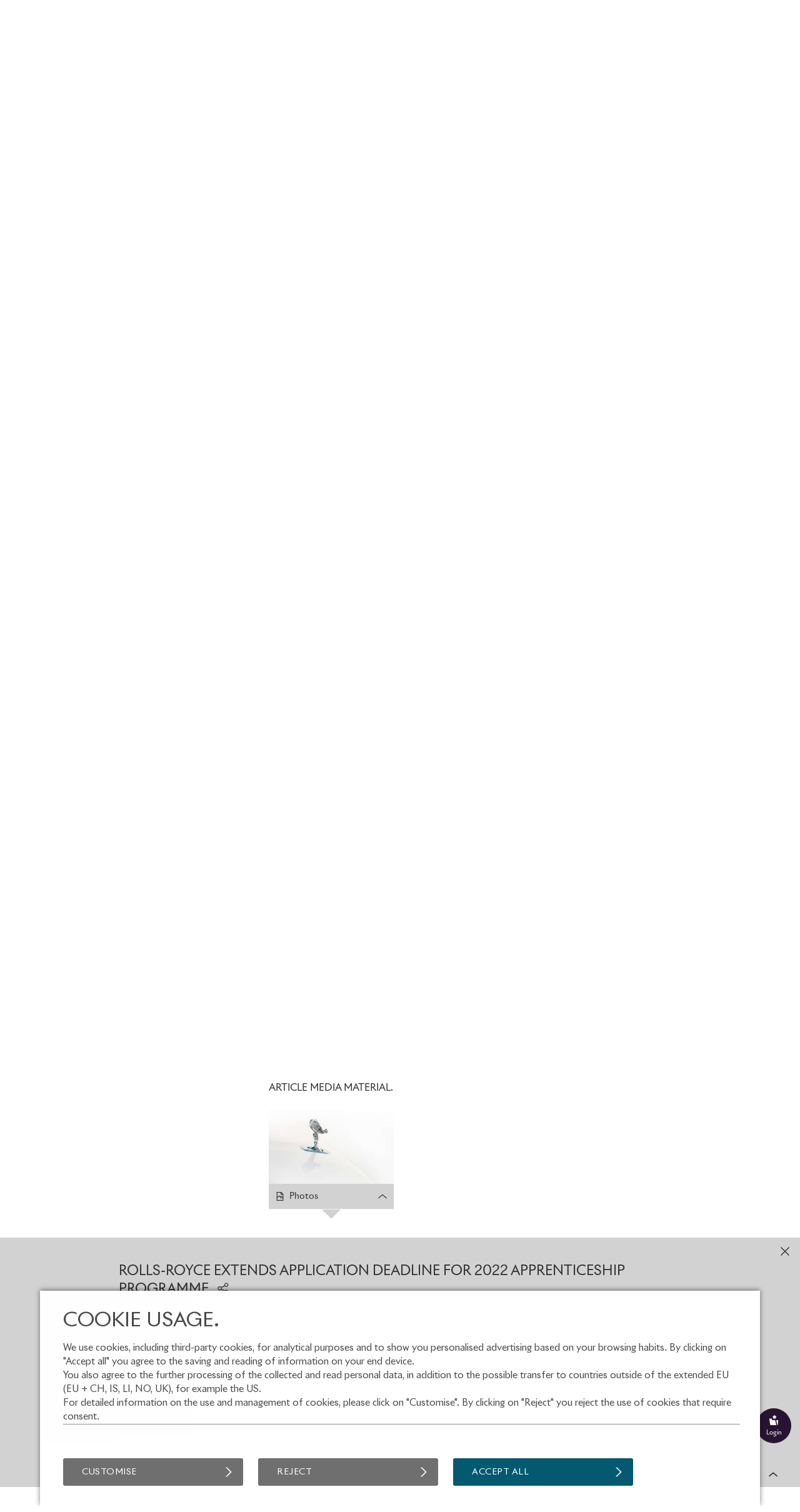

--- FILE ---
content_type: text/html;charset=UTF-8
request_url: https://www.press.rolls-roycemotorcars.com/rolls-royce-motor-cars-pressclub/article/detail/T0369813EN/rolls-royce-extends-application-deadline-for-2022-apprenticeship-programme?showMedia=photo
body_size: 54386
content:
<!DOCTYPE html>
<html lang="en" class="press" prefix="og: https://ogp.me/ns#">
  <!-- app-host: lpapp12131vm -->
  <!-- implementationVersion: 3.33.1 -->
  <!-- revision: [press-fe]/commitId:d432e13452b1e173b7c3c328968f72565892d258 -->
  
  <head>
    
    
    <title>ROLLS-ROYCE EXTENDS APPLICATION DEADLINE FOR 2022 APPRENTICESHIP PROGRAMME </title>
    
    <meta http-equiv="content-type" content="text/html; charset=UTF-8">
    <meta http-equiv="x-ua-compatible" content="IE=edge">
    <meta name="revisit-after" content="0 days">
    <meta http-equiv="expires" content="0">
    <meta http-equiv="cache-control" content="no-cache">
    <meta http-equiv="pragma" content="no-cache">

    
    <meta property="og:site_name" content="BMW Group PressClub" />
    
      <meta property="og:title" content="ROLLS-ROYCE EXTENDS APPLICATION DEADLINE FOR 2022 APPRENTICESHIP PROGRAMME " />
    
      <meta property="og:description" content="Rolls-Royce Motor Cars is extending the deadline for those seeking places on its Apprenticeship programme for 2022. Applications will now remain open until Sunday 13 March." />
    
      <meta property="og:url" content="https://www.press.rolls-roycemotorcars.com/rolls-royce-motor-cars-pressclub/article/detail/T0369813EN/rolls-royce-extends-application-deadline-for-2022-apprenticeship-programme?language=en" />
    
        <meta property="og:type" content="article" />
      
      <meta property="og:image" content="https://mediapool.bmwgroup.com/cache/P9/202102/P90413004/P90413004-rolls-royce-spirit-of-ecstasy-still-flying-high-2666px.jpg" />
    
    <meta name="twitter:site" content="@bmwgroup">
    <meta name="twitter:creator" content="@bmwgroup">    
    
        <meta name="twitter:card" content="summary_large_image">
      
      <meta name="twitter:title" content="Rolls-Royce Motor Cars is extending the deadline for those seeking places on its Apprenticeship programme for 2022. Applications will now remain open until Sunday 13 March." />
    
      <meta name="twitter:image" content="https://mediapool.bmwgroup.com/cache/P9/202102/P90413004/P90413004-rolls-royce-spirit-of-ecstasy-still-flying-high-2666px.jpg" />
    
    <meta name="copyright" content="Rolls-Royce">
    <meta name="publisher" content="Rolls-Royce">
    
    <meta name="robots" content="index,follow">
      <meta name="keywords" content="Rolls-Royce,People"/>
    
      <meta name="description" content="Rolls-Royce Motor Cars is extending the deadline for those seeking places on its Apprenticeship programme for 2022. Applications will now remain open until Sunday 13 March."/>
    
      <meta name="medium" content="news"/>
    
      <link rel="canonical" href="https://www.press.rolls-roycemotorcars.com/rolls-royce-motor-cars-pressclub/article/detail/T0369813EN/rolls-royce-extends-application-deadline-for-2022-apprenticeship-programme?language=en">
    
      <link rel="image_src" href="https://mediapool.bmwgroup.com/cache/P9/202102/P90413004/P90413004-rolls-royce-spirit-of-ecstasy-still-flying-high-2666px.jpg" />
    
    <link rel="shortcut icon" href="/press-frontend/resources/favicon.ico" type="image/x-icon" />
    <link rel="apple-touch-icon" href="/press-frontend/resources/img/app-icon.png" />

    <link rel="stylesheet" type="text/css" href="/press-frontend/resources/css/bmw-group-ci-2015-icons.css?v3.33.1" />
    <link rel="stylesheet" type="text/css" href="/press-frontend/resources/css/desktop/press-desktop-style-press-rr-min.css?v3.33.1" />
  

<!-- _default_js - standard/desktop -->


<script type="text/javascript" src="/press-frontend/resources/js/common/jwplayer-8.38.3/jwplayer.js"></script>

<!-- ePaaS -->

<script type="text/javascript" src="https://www.bmw.com/etc/clientlibs/wcmp/consentcontroller.fallback/epaas.js"></script>

<script type="text/javascript">

// basic initialization
function epaasInit() {
  try {
    epaas.api.initialize({tenant: 'press_rolls-roycemotorcars_com', locale: 'en_EN'});
    window.addEventListener('consentcontroller.api.initialized', epaasInitDone);
  }
  catch(error) {
    console.log('ERROR: unable to init ePaaS - not loaded? -- ' + error.message); 
  }
}

document.addEventListener("DOMContentLoaded", function() {
  epaasInit();
});

//iFrame activation registry (functions)
var epaasIframeActivation = [];
var epaasIframeActivationByProcessing = new Map();

function addToEpaasIframeActivation(activationFct, processingId) {
  epaasIframeActivation.push(activationFct);
  if (processingId) {
    if (!epaasIframeActivationByProcessing.has(processingId)) {
      epaasIframeActivationByProcessing.set(processingId, []);
    }
    var actList = epaasIframeActivationByProcessing.get(processingId);
    actList.push(activationFct);
  }  
}

function activateEpaasIframesByProcessing(processingId) {
  var actList = epaasIframeActivationByProcessing.get(processingId);
  actList.forEach(function (activationFunction, index) {
    activationFunction(true); // call it
  });
  // as soon as ePaaS allows it: set processing-category "on" (user clicked checkbox in placeholder)
  // epaas.api.setProcessingAllowed(processingId); ..or similar..
}

// things to do when ePaaS is ready
function epaasInitDone() {
  
  // iFrame handling
  try { 
    epaasIframeActivation.forEach(function (activationFunction, index) {
      activationFunction(); // call it
    });
    
    
      epaas.api.registerOnUserConsentChange('YouTubePlayer', function(userConsent) {
        var allowed = epaas.api.isUsageAllowed('YouTubePlayer');
        if (!allowed) {
          console.log(' removing persistence for YouTubePlayer..');
          epaas.api.deletePersistence('YouTubePlayer');
        }
      });
    
  }
  catch(error) {} // not fatal
  
}

</script>

<style>
 .epaas-play-button       {opacity:0.7;} 
 .epaas-play-button:hover {opacity:1.0;}
</style>


    <script type="text/javascript" src="/press-frontend/resources/js/desktop/press-desktop-js-press-min.js?v3.33.1"></script>
  
    <script>
    var IS_INTERNET = true;
    </script>
  

<script type="text/javascript">
jwplayer.key = 'EdhKbxmcQYdlbN6SGxwQJxb2sGm0iI9T9tHTQTeNQZLZAbhQ';
var JWPLAYER_BASE_URL = '/press-frontend/resources/js/common/jwplayer-8.38.3/';
var IS_IE = navigator.userAgent.indexOf('MSIE')!==-1 || navigator.appVersion.indexOf('Trident/') > 0;
var IS_SAFARI = navigator.userAgent.match(/safari/i) && !navigator.userAgent.match(/chrome/i);
var IS_MOBILE = false;
var IS_DESKTOP = true;
var BREAKPOINT_WIDTH = 1350;
var IS_IOS = /iPad|iPhone|iPod/.test(navigator.userAgent) && !window.MSStream;
var brandingInfo = 'Rolls-Royce';
var TYPE_ARTICLE = 'article';
var TYPE_PHOTO = 'photo';
var TYPE_TV_FOOTAGE = 'tv-footage';
var TYPE_VIDEO = 'video';
var TYPE_AUDIO = 'audio';
var MEDIA_TYPES = [TYPE_ARTICLE, TYPE_PHOTO, TYPE_TV_FOOTAGE, TYPE_VIDEO, TYPE_AUDIO];
var LOADING_HTML = '<div class="loading ispinner gray animating"><div class="ispinner-blade"></div><div class="ispinner-blade"></div><div class="ispinner-blade"></div><div class="ispinner-blade"></div><div class="ispinner-blade"></div><div class="ispinner-blade"></div><div class="ispinner-blade"></div><div class="ispinner-blade"></div><div class="ispinner-blade"></div><div class="ispinner-blade"></div><div class="ispinner-blade"></div><div class="ispinner-blade"></div></div>';
var LAZY_LOADING_HTML = '<div id="lazy-loader" class="loading ispinner gray animating"><div class="ispinner-blade"></div><div class="ispinner-blade"></div><div class="ispinner-blade"></div><div class="ispinner-blade"></div><div class="ispinner-blade"></div><div class="ispinner-blade"></div><div class="ispinner-blade"></div><div class="ispinner-blade"></div><div class="ispinner-blade"></div><div class="ispinner-blade"></div><div class="ispinner-blade"></div><div class="ispinner-blade"></div></div>';
var isLoggedIn = false;
var showLoginMenu = true;

jQuery(document).ready(function($){
  
  if(IS_IOS) {
    $('html').addClass('ios');
  }
  if(IS_IE) {
    $('html').addClass('ie');
  } else if(IS_SAFARI) {
    $('html').addClass('safari');
  }
  if(isModuleLoaded('loginModule')) {
    loginModule.init({
      isLoggedIn: isLoggedIn,
      showLoginMenu: showLoginMenu,
      myPressclubHomeUrl: '/my',
      defaultUrl: '/rolls-royce-motor-cars-pressclub',
      forwardUrl: ''
    });
  }
  if(isLoggedIn && isModuleLoaded('myPressClubModule')) {
    myPressClubModule.init({
      logoutUrlIntranet: '/logout.html'
    });
  }
  if(isModuleLoaded('menuModule')) {
	  menuModule.init({
	    showTopArticles: 'article' == TYPE_ARTICLE,
	    currentAction: 'article',
	    currentArea: 'article'
	  });
  }
  if(isModuleLoaded('downloadCartModule')) {
	  downloadCartModule.init({
	    securityToken: 'drIe46U7oifCXCUsxyJ0VparaAfghi5ifeDxBfJ0WGYd97Oc93',
	    isLoggedIn: isLoggedIn
	  });
  }
 if(isModuleLoaded('mediaClickCounterModule')) {
    mediaClickCounterModule.init();
  }
  var areaTitleHtml = {};
  areaTitleHtml[TYPE_ARTICLE] = 'Rolls-Royce Motor Cars PressClub \u0026#xb7; Articles.'.replace(/\.$/, '');
  areaTitleHtml[TYPE_PHOTO] = 'Rolls-Royce Motor Cars PressClub \u0026#xb7; Photos.'.replace(/\.$/, '');
  areaTitleHtml[TYPE_TV_FOOTAGE] = 'Rolls-Royce Motor Cars PressClub \u0026#xb7; TV Footages.'.replace(/\.$/, '');
  areaTitleHtml[TYPE_VIDEO] = 'Rolls-Royce Motor Cars PressClub \u0026#xb7; Videos.'.replace(/\.$/, '');
  areaTitleHtml[TYPE_AUDIO] = 'Rolls-Royce Motor Cars PressClub \u0026#xb7; Audios.'.replace(/\.$/, '');
  if(isModuleLoaded('searchModule')) {
	  searchModule.init({
	    baseUrl: '/rolls-royce-motor-cars-pressclub',
	    searchSuggestionsUrl: '/rolls-royce-motor-cars-pressclub/tag/suggestionList/text',
	    tagLibraryUrl: '/rolls-royce-motor-cars-pressclub/tag/library/text',
	    originalAction: 'article',
	    currentAction: 'article',
	    currentArea: 'article',
	    dateFormat: 'dd.MM.yyyy',
	    areaTitleHtml: areaTitleHtml,
	    topicTitleHtml: '\u003Cspan class=\u0022topic-title-container\u0022\u003E \u0026#xb7; \u003Cspan class=\u0022topic-title\u0022\u003E\u003C\u002Fspan\u003E\u003C\u002Fspan\u003E.',
	    msgLanguage: 'Language',
	    months: [
	      'January',
	      'February',
	      'March',
	      'April',
	      'May',
	      'June',
	      'July',
	      'August',
	      'September',
	      'October',
	      'November',
	      'December'
	    ],
	    filterTagsMode: false,
	    defaultMediaCategories: {
        
          article: {
            name: 'Article',
            categories: [
              
              {
                name: 'Press Release',
                category: '1'
              },
              
              {
                name: 'Press Kit',
                category: '2'
              },
              
              {
                name: 'Speech',
                category: '5'
              },
              
              {
                name: 'Fact \u0026 Figures',
                category: '11'
              },
              
            ]
          },
        
          photo: {
            name: 'Photo',
            categories: [
              
              {
                name: 'Photo',
                category: 'photo'
              },
              
              {
                name: 'Compilation',
                category: 'compilation'
              },
              
            ]
          },
        
          video: {
            name: 'Video',
            categories: [
              
            ]
          },
        
      }
	  });
  }

  // download links tracking
  $(document).on('click', 'a[rel=nofollow][data-detail-url]', function(){
    virtualPageView($(this));
  });
});
</script>

  </head>
  <body class="article">
    <div id="GA_comment_start"></div>
    <div id="GA_noscript"></div>
    <div id="GA_comment_end"></div>

    
<div id="logos">
  <div class="page">
    
<a id="main-logo" href="/rolls-royce-motor-cars-pressclub/"><img height="50" src="/press-frontend/resources/img/RR_Monogram_RGB_POS_.svg" alt="Rolls Royce Motor Cars Logo"></a>
    <div id="menu-right">
      
              <div class="has-dropdown login">
                <div class="clickable text">
                  <div class="text">Login</div>
                  <div class="line"></div>
                </div>
                <div class="dropdown login">
                  <div class="title">My.PressClub.&nbsp;Login.</div>
                  <div class="clickable close bmw-ci-close-med"></div>
                  <form id="main-login" name="login" action="/my/login/check" method="post">
                    <input type="hidden" name="securityToken" value="drIe46U7oifCXCUsxyJ0VparaAfghi5ifeDxBfJ0WGYd97Oc93">
                    <input type="text" name="loginName" placeholder="E-mail address" />
                    <div id="error_loginName" class="formError"></div>
                    <input type="password" name="password" placeholder="Password" />
                    <div id="error_password" class="formError"></div>
                    <input type="text" name="captcha" placeholder="Fill in CAPTCHA characters" autocomplete="off" />
                    <div style="text-align:center;"><img id="loginCaptchaImgHeader" src="" srcReal="/my/login/captcha" title="click for new CAPTCHA characters" /></div>
                    <div id="login-error" class="login-error"></div>
                    <div id="unexpected-login-error" class="login-error"></div>
                    <button type="submit">
                      Login
                      <span class="loading-outer">
                        







<div  class="loading ispinner white animating " >
  <div class="ispinner-blade"></div>
  <div class="ispinner-blade"></div>
  <div class="ispinner-blade"></div>
  <div class="ispinner-blade"></div>
  <div class="ispinner-blade"></div>
  <div class="ispinner-blade"></div>
  <div class="ispinner-blade"></div>
  <div class="ispinner-blade"></div>
  <div class="ispinner-blade"></div>
  <div class="ispinner-blade"></div>
  <div class="ispinner-blade"></div>
  <div class="ispinner-blade"></div>
</div>
                      </span>
                    </button>
                    









  




<div  class="clear-after checkbox  " data-name="rememberMe" data-value="true">
  <div class="element">
    
  </div>
  
    <span class="label">Remember login</span>
  
</div>
                    <a class="with-arrow" href="/rolls-royce-motor-cars-pressclub/forgot-password">Forgotten password</a>
                    <a class="with-arrow" href="/rolls-royce-motor-cars-pressclub/registration">Register now</a>
                  </form>
                </div>
              </div>
            
      <a href="/rolls-royce-motor-cars-pressclub/info/contact">
        <div class="text">Contact</div>
      </a>
      <a href="/rolls-royce-motor-cars-pressclub/info/worldwide" class="worldmap">
        <div class="text">World Wide</div>
      </a>
      
    </div>
  </div>
</div>
<div id="menu">
  <div class="page">
    <div class="page-inner">
	    <div id="menu-left">
	      
			        <a href="/rolls-royce-motor-cars-pressclub/article/topic/5184/products" 
			           class=" has-children" 
			           data-ajax-url="/rolls-royce-motor-cars-pressclub/article/list/5184" 
			           data-topic-id="5184" 
			           data-tag-id="244" 
			           data-tag-name="Products" 
			           data-nav-children-url="/rolls-royce-motor-cars-pressclub/topicNavi/menu/5184/text" 
			           data-valid-actions='["tv-footage","video","photo","article"]'>
			          <div>Products</div>
			        </a>
	          
			        <a href="/rolls-royce-motor-cars-pressclub/article/topic/5488/corporate" 
			           class=" has-children" 
			           data-ajax-url="/rolls-royce-motor-cars-pressclub/article/list/5488" 
			           data-topic-id="5488" 
			           data-tag-id="225" 
			           data-tag-name="Corporate" 
			           data-nav-children-url="/rolls-royce-motor-cars-pressclub/topicNavi/menu/5488/text" 
			           data-valid-actions='["tv-footage","video","photo","article"]'>
			          <div>Corporate</div>
			        </a>
	          
			        <a href="/rolls-royce-motor-cars-pressclub/article/topic/10497/lifestyle" 
			           class=" no-children" 
			           data-ajax-url="/rolls-royce-motor-cars-pressclub/article/list/10497" 
			           data-topic-id="10497" 
			           data-tag-id="150" 
			           data-tag-name="Lifestyle" 
			           data-nav-children-url="/rolls-royce-motor-cars-pressclub/topicNavi/menu/10497/text" 
			           data-valid-actions='["tv-footage","video","photo","article"]'>
			          <div>Lifestyle</div>
			        </a>
	          
			        <a href="/rolls-royce-motor-cars-pressclub/article/topic/11057/art" 
			           class=" no-children" 
			           data-ajax-url="/rolls-royce-motor-cars-pressclub/article/list/11057" 
			           data-topic-id="11057" 
			           data-tag-id="4941" 
			           data-tag-name="Art" 
			           data-nav-children-url="/rolls-royce-motor-cars-pressclub/topicNavi/menu/11057/text" 
			           data-valid-actions='["tv-footage","video","photo","article"]'>
			          <div>Art</div>
			        </a>
	          
			        <a href="/rolls-royce-motor-cars-pressclub/article/topic/5195/people" 
			           class=" has-children" 
			           data-ajax-url="/rolls-royce-motor-cars-pressclub/article/list/5195" 
			           data-topic-id="5195" 
			           data-tag-id="11" 
			           data-tag-name="People" 
			           data-nav-children-url="/rolls-royce-motor-cars-pressclub/topicNavi/menu/5195/text" 
			           data-valid-actions='["tv-footage","video","photo","article"]'>
			          <div>People</div>
			        </a>
	          
			        <a href="/rolls-royce-motor-cars-pressclub/article/topic/5198/heritage" 
			           class=" no-children" 
			           data-ajax-url="/rolls-royce-motor-cars-pressclub/article/list/5198" 
			           data-topic-id="5198" 
			           data-tag-id="227" 
			           data-tag-name="Heritage" 
			           data-nav-children-url="/rolls-royce-motor-cars-pressclub/topicNavi/menu/5198/text" 
			           data-valid-actions='["tv-footage","video","photo","article"]'>
			          <div>Heritage</div>
			        </a>
	          
			        <a href="/rolls-royce-motor-cars-pressclub/article/topic/7554/regional" 
			           class=" has-children" 
			           data-ajax-url="/rolls-royce-motor-cars-pressclub/article/list/7554" 
			           data-topic-id="7554" 
			           data-tag-id="258" 
			           data-tag-name="Regional" 
			           data-nav-children-url="/rolls-royce-motor-cars-pressclub/topicNavi/menu/7554/text" 
			           data-valid-actions='["tv-footage","video","photo","article"]'>
			          <div>Regional</div>
			        </a>
	          
	    </div>
	  </div>
  </div>
</div>
<div id="menu-close-container" class="page">
  <div class="clickable close bmw-ci-close-med" style="display:none;"></div>
</div>
<div id="sub-menus" style="display:none;">
  <div class="page">
    <div id="menu1" class="menu-dropin" style="display:none;">
      
    </div>
    <div id="menu2" class="menu-dropin" style="display:none;">
      
    </div>
    <div id="top-articles" class="clear-after"></div>
  </div>
</div>
    <div id="main" class="page">
      

<div id="search">
  <input id="searchSingleTerms" value="Search Single Term(s)" type="hidden">
  <input id="searchSearchPhrase" value="Search Phrase" type="hidden">
  <input id="searchSearchBestMatch" value="Results with #tag(s)" type="hidden">
  <form name="search">
    <div id="search-box" class="no-focus empty">
      <div id="clear-search" class="clickable">
        <div>
          <i class="bmw-ci-close-sm"></i>
        </div>
      </div>
      <div id="show-more-search-terms" class="clickable">
        <div>&raquo;</div>
      </div>
      <div id="search-tags-outer">
        <div id="white-space-left" class="search-white-space"></div>
        <div id="search-tags-inner">
          <div id="search-tags" class="tags big">
            
          </div>
          <div class="placeholder">Enter search terms...</div>
        </div>
      </div>
      <div id="search-suggestions">
        





  



<div  class="loading ispinner gray animating " >
  <div class="ispinner-blade"></div>
  <div class="ispinner-blade"></div>
  <div class="ispinner-blade"></div>
  <div class="ispinner-blade"></div>
  <div class="ispinner-blade"></div>
  <div class="ispinner-blade"></div>
  <div class="ispinner-blade"></div>
  <div class="ispinner-blade"></div>
  <div class="ispinner-blade"></div>
  <div class="ispinner-blade"></div>
  <div class="ispinner-blade"></div>
  <div class="ispinner-blade"></div>
</div>
      </div>
    </div>
    <div id="white-space-right" class="search-white-space"></div>
    <div id="search-buttons">
      <button id="add-tag" type="button" style="">Add Tag</button>
      <button id="search-button" class="button-primary" type="submit">
        <i class="bmw-ci-search-med"></i>
      </button>
    </div>
    
    <div class="clear"></div>
    
    <div id="media-type-filter">
      
        <a href="/rolls-royce-motor-cars-pressclub/article" data-media-type="article" class="has-dropdown current">
          <span>Article</span>
          
            <i class="up bmw-ci-up-nav-sm"></i>
            <i class="down bmw-ci-down-nav-sm"></i>
          
        </a>
      
        <a href="/rolls-royce-motor-cars-pressclub/photo" data-media-type="photo" class="has-dropdown">
          <span>Photo</span>
          
            <i class="up bmw-ci-up-nav-sm"></i>
            <i class="down bmw-ci-down-nav-sm"></i>
          
        </a>
      
        <a href="/rolls-royce-motor-cars-pressclub/video" data-media-type="video" class="">
          <span>Video</span>
          
        </a>
      
    </div>
    <div id="media-type-filter-dropdown">
      
        <div class="article" data-media-type="article">
          
            <div class="clickable category-filter" data-category="1">
              Press Release
            </div>
          
            <div class="clickable category-filter" data-category="2">
              Press Kit
            </div>
          
            <div class="clickable category-filter" data-category="5">
              Speech
            </div>
          
            <div class="clickable category-filter" data-category="11">
              Fact &amp; Figures
            </div>
          
        </div>
      
        <div class="photo" data-media-type="photo">
          
            <div class="clickable category-filter" data-category="photo">
              Photo
            </div>
          
            <div class="clickable category-filter" data-category="compilation">
              Compilation
            </div>
          
        </div>
      
        <div class="audio" data-media-type="audio">
          
            <div class="clickable category-filter" data-category="report">
              Report
            </div>
          
            <div class="clickable category-filter" data-category="original_soundtrack">
              Original Soundtrack
            </div>
          
            <div class="clickable category-filter" data-category="sound">
              Sound
            </div>
          
        </div>
      
    </div>
  </form>
</div>
      <div id="info-text" class="hide-on-small">
        <strong>Do you need help?</strong> Please contact our support team from 9 to 17 CET via <a href="mailto:support.pressclub@bmwgroup.com">support.pressclub@bmwgroup.com</a>.
      </div>
      <div id="content" class="clear-after">
        

        
  <script type="text/javascript">
  var isPreRelease = false;
  var hasTagsOrModels = true;
  jQuery(document).ready(function($){
    if(isModuleLoaded('articleDetailModule')) {
      articleDetailModule.init({
        readMoreActive: true,
        showMedia: 'photo',
        hasMedia: true
      });
    }
    if(hasTagsOrModels && !isPreRelease && isModuleLoaded('lazyLoaderModule')) {
      lazyLoaderModule.init({
        url: '/rolls-royce-motor-cars-pressclub/article/further-news/535104?tag=224&tag=11',
        maxAjaxRequests: 100,
        autoStart: true,
        page: 1,
        tileView: false
      });
    }
    if(isModuleLoaded('articleVideoPortletModule')) {
      articleVideoPortletModule.load('/rolls-royce-motor-cars-pressclub/article/video-portlet?tag=224&tag=11', '.aticle-video-portlet');
    }
    if(isModuleLoaded('inlineMediaModule')) {
      inlineMediaModule.init({
        showMediaOverlays: true,
        singleImageUrlPrefix: '/rolls-royce-motor-cars-pressclub/photo/photoDetailForSinglePhotoOverview/T0369813EN'
      });
    }
    if(isModuleLoaded('mediaOverlayModule')) {
      mediaOverlayModule.init({
        addCurrentPhotoToOverviewList: true,
        mediaOverlayType: 'single-photo',
        isEmbargo:false
      });
    }
    if(isModuleLoaded('hideZoomImageModule')) {
       hideZoomImageModule.init();
    }
  });
  </script>

  <div class="content-block">
    
    <h3>Rolls-Royce Motor Cars PressClub &#xb7; Article.</h3>
    <div class="tags big clear-after hidden" id="filter-tags"><div class="with-bg" data-value="1" data-type="category">Press Release<div class="clickable close"><i class="bmw-ci-close-sm">&nbsp;</i></div></div><div class="with-bg" data-value="2" data-type="category">Press Kit<div class="clickable close"><i class="bmw-ci-close-sm">&nbsp;</i></div></div><div class="with-bg" data-value="5" data-type="category">Speech<div class="clickable close"><i class="bmw-ci-close-sm">&nbsp;</i></div></div><div class="with-bg" data-value="11" data-type="category">Fact &amp; Figures<div class="clickable close"><i class="bmw-ci-close-sm">&nbsp;</i></div></div><div class="clickable with-bg" id="add-filter">+ Search Settings</div></div>
    <div class="content-left">
      <div class="article-detail remove-on-search">
        <h1>ROLLS-ROYCE EXTENDS APPLICATION DEADLINE FOR 2022 APPRENTICESHIP PROGRAMME </h1>
        <div class="article-info">
          <h5><span class="date">Mon Feb 21 09:59:00 CET 2022</span> <span class="category">Press Release</span></h5>
          <div class="badge top archive">Top</div><div class="badge archive">Aged</div>
        </div>
        <div class="sharing-icons"><div class="share-button clickable"><i class="bmw-ci-share-med">&nbsp;</i></div><div class="icons "><a href="mailto:?subject=ROLLS-ROYCE%20EXTENDS%20APPLICATION%20DEADLINE%20FOR%202022%20APPRENTICESHIP%20PROGRAMME%20&amp;body=https%3A%2F%2Fwww.press.rolls-roycemotorcars.com%2Frolls-royce-motor-cars-pressclub%2Farticle%2Fdetail%2FT0369813EN%2Frolls-royce-extends-application-deadline-for-2022-apprenticeship-programme%3Flanguage%3Den" rel="nofollow"><i class="bmw-ci-contact-med">&nbsp;</i></a><a target="_blank" href="https://www.facebook.com/sharer/sharer.php?u=https%3a%2f%2fwww.press.rolls-roycemotorcars.com%2frolls-royce-motor-cars-pressclub%2farticle%2fdetail%2fT0369813EN%2frolls-royce-extends-application-deadline-for-2022-apprenticeship-programme%3flanguage%3den" rel="nofollow"><i class="bmw-ci-facebook-med">&nbsp;</i></a><a target="_blank" href="https://twitter.com/intent/tweet?url=https%3a%2f%2fpress.rolls-roycemotorcars.com%2fFJM0S&text=ROLLS-ROYCE+EXTENDS+APPLICATION+DEADLINE+FOR+2022+APPRENTICESHIP+PROGRAMME+" rel="nofollow"><i class="bmw-ci-twitter-med">&nbsp;</i></a><a target="_blank" href="https://www.linkedin.com/shareArticle?url=https%3a%2f%2fwww.press.rolls-roycemotorcars.com%2frolls-royce-motor-cars-pressclub%2farticle%2fdetail%2fT0369813EN%2frolls-royce-extends-application-deadline-for-2022-apprenticeship-programme%3flanguage%3den" rel="nofollow"><i class="bmw-ci-linkedin-med">&nbsp;</i></a></div></div>
        <h2 class="teaser clear">Rolls-Royce Motor Cars is extending the deadline for those seeking places on its Apprenticeship programme for 2022. Applications will now remain open until Sunday 13 March.</h2>
        <div class="tagging-info tags clear-after"><div data-type="global" data-area="article" data-tag-id="224" class="clickable tag tag-searchable">Rolls-Royce</div><div class="separator">&middot;</div><div data-type="global" data-area="article" data-tag-id="11" class="clickable tag tag-searchable">People</div></div><div><div businessKey="P90413004" style="background-image:url('https://mediapool.bmwgroup.com/cache/P9/202102/P90413004/P90413004-rolls-royce-spirit-of-ecstasy-still-flying-high-2666px.jpg');" class="article-cover-photo thumb16-9 inline-image ">&nbsp;</div></div>
        <div class="left">
          
          <h4>Press Contact.</h4>
          <p style="font-size: 14px;">Andrew Ball<br>Rolls-Royce Motor Cars
            <br>
            <br>
            Tel: +44-1243-384-064<br>
            <br>
            
                  <a rel="nofollow" href="mailto:andrew.ball@rolls-roycemotorcars.com">
                
              <i class="bmw-ci-contact-med"></i>
              send an e-mail
            </a>
          </p>
          
          <h4>Author.</h4>
          <p style="font-size: 14px;">Andrew Ball<br>Rolls-Royce Motor Cars
            <br>
          </p>

          

        </div>
        <div class="right">

          
              <div id="article-text" class="serif">
                <ul>
  <li>Applications for 2022 Apprenticeship Scheme will now close on
    Sunday 13 March 2022</li>
  <li>A record 37 places available, up 15% on 2021</li>
  <li>Opportunities across all departments, combining paid hands-on
    training and part-time formal education leading to nationally
    recognised qualifications, including degrees</li>
  <li>Successful candidates will join in August 2022, for two to four years</li></ul>
<p>
  <em>&nbsp;<br />
    <br /></em>
  <em>&quot;The increased number of places we're able to offer on our
    Apprenticeship Scheme this year reflects the sustained success of
    our business. Following our record year in 2021, we have an
    unprecedented number of client commissions worldwide; we are also
    actively preparing for production of our new electric car, Spectre.
    We are investing today in the amazing young people whose skills,
    talents, commitment and enthusiasm will shape our company for years
    to come.&quot;<br /></em>
  <strong>Torsten M&uuml;ller-&Ouml;tv&ouml;s, Chief Executive Officer, Rolls-Royce
    Motor Cars<br />
    <br />
    <br /></strong>Rolls-Royce Motor Cars is extending the deadline for
  those seeking places on its Apprenticeship programme for 2022.
  Applications will now remain open until Sunday 13 March.<br />
  <br />The change gives prospective candidates additional time to
  secure one of 37 coveted places on the programme, which is regarded as
  one of the most comprehensive, prestigious and rewarding in the UK.<br />
  <br />The 2022 intake will be the largest since the scheme's inception
  in 2006, representing a 15% increase on the previous record, set in
  2020. It follows the company's sustained success, culminating in its
  highest-ever annual sales in 2021, and unprecedented demand for all
  Rolls-Royce models in markets worldwide.<br />
  <br />Successful candidates will join the company in the summer,
  spending two to four years at the Home of Rolls-Royce at Goodwood
  combining paid work and training with part-time study at local
  colleges and universities. Opportunities remain available in
  manufacturing departments including Assembly (including Technical
  Assembly), Woodshop, Surface Finish, Leathershop (including Industrial
  Sewing), Parts Quality and Total Vehicle Quality Management; there are
  also openings in commercial, support and administrative roles.<br />
  <br />Torsten M&uuml;ller-&Ouml;tv&ouml;s said, &quot;The pandemic's impact on young
  peoples&rsquo; education, exam preparation, university experience and
  employment prospects is leading more of them to seriously consider
  apprenticeships for the first time this year. We want to give as many
  as possible the space and time they need to weigh up their options and
  put together a strong application. We're already looking forward to
  starting the selection process and meeting our stars of the future.&quot;<br />
  <br />Candidates for all Apprentice positions should apply online at:<br />
  <strong>
    <a href="http://www.rolls-roycemotorcars.com/careers">www.rolls-roycemotorcars.com/careers</a></strong>
  <br />
  <br />Applications close on Sunday 13 March 2022.</p>
                <div class="gradient"></div>
              </div>
              <button type="button" class="readmore">
                <span>Show entire text</span>
                <i class="bmw-ci-expand-sm"></i>
              </button>
            
            <h4 class="media-material">Article Offline Attachments.</h4>
            <ul class="offline-article-list">
              
                <li class="clear-after">
                  <div class="add-to-cart clickable" data-add-cart-url="/my/dcart/addTextAttachment/609857/T0369813EN" data-remove-cart-url="/my/dcart/removeAttachment/609857/T0369813EN" data-cart-key="attachment_609857">
                    <i class="bmw-ci-folder-plus"></i>
                  </div>
                  <a rel="nofollow" href="/rolls-royce-motor-cars-pressclub/article/attachment/T0369813EN/609857" class="download" title="ROLLS-ROYCE EXTENDS APPLICATION DEADLINE FOR 2022 APPRENTICESHIP PROGRAMME " data-title="ROLLS-ROYCE EXTENDS APPLICATION DEADLINE FOR 2022 APPRENTICESHIP PROGRAMME DOCX" data-detail-url="/rolls-royce-motor-cars-pressclub/article/attachment/T0369813EN/609857">
                    <div class="bmw-ci-download-sm"></div>
                    <div class="text">
                      <span class="text">ROLLS-ROYCE EXTENDS APPLICATION DEADLINE FOR 2022 APPRENTICESHIP PROGRAMME </span> <span class="details">DOCX, EN, 74.08 KB</span>
                    </div>
                  </a>
                </li>
                
            </ul>
          
            <h4 id="avMedia">Article Media Material.</h4>
            
            <div class="media-links clear-after ">
              
                <div data-url="/rolls-royce-motor-cars-pressclub/photo/articleCompilation/T0369813EN?tag=224&tag=11" class="compilation clickable has-dropin big">
                  
                    <div class="img " style="background-image:url('https://mediapool.bmwgroup.com/cache/P9/202102/P90413004/P90413004-rolls-royce-spirit-of-ecstasy-still-flying-high-391px.jpg');"></div>
                  
                  <div class="button">
                    <div class="text">
                      <i class="bmw-ci-document-img-med"></i>
                      <span>Photos</span>
                    </div>
                    <i class="right bmw-ci-down-nav-med down"></i>
                    <i class="right bmw-ci-up-nav-med up"></i>
                  </div>
                  <div class="selector">
                    <div class="arrow"></div>
                  </div>
                </div>
              
            </div>
          
        </div>
        <div class="clear"></div>
      </div>
    </div>
    <div class="content-right hide-on-small">
      
    <div class="clickable button" id="my-portlet-login">
      My.PressClub&nbsp;Login
      <i class="bmw-ci-next-nav-sm"></i>
    </div>
  <a target="_blank" href="https://www.press.rolls-roycemotorcars.com/rolls-royce-motor-cars-pressclub/article/detail/T0448145EN"><div style="background-image:url('https://mediapool.bmwgroup.com/cache/P9/202502/P90587836/P90587836-rolls-royce-black-badge-spectre-600px.jpg');" class="config-portlet-img">&nbsp;</div></a><div class="teaser-box config-portlet-with-img"><h2>PRESS CAMPAIGNS.</h2><h3>ROLLS-ROYCE ANNOUNCES BLACK BADGE SPECTRE: THE ALTER EGO, AMPLIFIED.</h3>
          <p>In every way, Black Badge Spectre is Rolls-Royce at its most potent and audacious - which perfectly captures the spirit of the bold individuals it has been created for, and who requested it.</p>
          <a target="_blank" href="https://www.press.rolls-roycemotorcars.com/rolls-royce-motor-cars-pressclub/article/detail/T0448145EN" class="with-arrow">Click here</a></div>
  <div class="teaser-box">
    <h2>CO2 emission information.</h2>
    <div class="co2-info-teaser">The fuel consumption given in miles per gallon (and litres per 100km) and the CO2 emission given in grams per kilometre represents official combined values. Figures may vary depending on driving style and conditions. Consumption data is determined in accordance to the ECE driving cycle.<br><br>Further information about the official fuel consumption and the official specific CO2 emissions for new passenger automobiles can be found in “The Passenger Car Fuel Consumption and CO2 Emissions Information Regulations” in the United Kingdom. For emission data, labelling and guidelines relating to your local market please contact your nearest sales outlet or local authority website.</div>
  </div>

    </div>

  </div>
</div>
</div>
<div class="page tiles further-news" style="padding-left:20px;">
  <div>
    
      <div class="remove-on-search">
        <div class="clear"></div>
        <div style="height:100px">&nbsp;</div>
        <h4><span class="label">Further News for:</span> <span class="accent-color-primary">Rolls-Royce &middot; People</span></h4>
        <div class="content-block padding40bottom">
          <div class="content-left">
            





  


  


<div id="lazy-loader" class="loading ispinner gray animating show" >
  <div class="ispinner-blade"></div>
  <div class="ispinner-blade"></div>
  <div class="ispinner-blade"></div>
  <div class="ispinner-blade"></div>
  <div class="ispinner-blade"></div>
  <div class="ispinner-blade"></div>
  <div class="ispinner-blade"></div>
  <div class="ispinner-blade"></div>
  <div class="ispinner-blade"></div>
  <div class="ispinner-blade"></div>
  <div class="ispinner-blade"></div>
  <div class="ispinner-blade"></div>
</div>
          </div>
          <div class="content-right hide-on-small">
            <div class="teaser-box aticle-video-portlet">
              <h2>Related Videos.</h2>
              





  



<div  class="loading ispinner gray animating show" >
  <div class="ispinner-blade"></div>
  <div class="ispinner-blade"></div>
  <div class="ispinner-blade"></div>
  <div class="ispinner-blade"></div>
  <div class="ispinner-blade"></div>
  <div class="ispinner-blade"></div>
  <div class="ispinner-blade"></div>
  <div class="ispinner-blade"></div>
  <div class="ispinner-blade"></div>
  <div class="ispinner-blade"></div>
  <div class="ispinner-blade"></div>
  <div class="ispinner-blade"></div>
</div>
            </div>
          </div>
        </div>
        <div class="clear"></div>
        <br>
        <br>
      </div>
    

      </div>
    </div>

    
<footer>
  <div class="page">
    
      <div id="top-links" class="clear-after">
        <img src="/press-frontend/resources/img/RR_Wordmark_Standard_RGB_POS_.svg">
        <div class="social">
          <a target="_blank" class="social-media fb" href="https://www.facebook.com/rollsroycemotorcars/"><i class="bmw-ci-facebook-med"></i></a>  
<a target="_blank" class="social-media twitter" href="https://twitter.com/RollsRoyceMedia"><i class="bmw-ci-twitter-med"></i></a>   
<a target="_blank" class="social-media youtube" href="https://www.youtube.com/user/RollsRoyceMotorCars"><i class="bmw-ci-youtube-med"></i></a>
        </div>
      </div>
    
    <div id="carbon-info">The fuel consumption given in miles per gallon (and litres per 100km) and the CO2 emission given in grams per kilometre represents official combined values. Figures may vary depending on driving style and conditions. Consumption data is determined in accordance to the ECE driving cycle.<br><br>Further information about the official fuel consumption and the official specific CO2 emissions for new passenger automobiles can be found in “The Passenger Car Fuel Consumption and CO2 Emissions Information Regulations” in the United Kingdom. For emission data, labelling and guidelines relating to your local market please contact your nearest sales outlet or local authority website.</div>
    
  </div>
  <div id="bottom-links" class="">
    <div class="page clear-after">
      <!--  -->
<a class="mobile-hidden" href="/rolls-royce-motor-cars-pressclub/supportPageMail.html">Support</a>
<a href="/rolls-royce-motor-cars-pressclub/infopage.html?name=links">Links</a>
<a href="/rolls-royce-motor-cars-pressclub/infopage.html?name=impressum">Imprint</a>
<a href="/rolls-royce-motor-cars-pressclub/infopage.html?name=legal">Legal Notices</a>
<a href="/rolls-royce-motor-cars-pressclub/infopage.html?name=privacy">Privacy Policy</a><a href="/rolls-royce-motor-cars-pressclub/info/cookie">Cookies</a>
        <a href="/rolls-royce-motor-cars-pressclub/info/rss">
          <i class="bmw-ci-rss-sm"></i>
          <span>RSS Feed</span>
        </a>
      
    </div>
  </div>
  
</footer>
<div id="search-filter">
  <div class="inner">
    <h3>
      Search Settings.
    </h3>
    <div class="clickable close">
      <i class="bmw-ci-close-med"></i>
    </div>
    
    <table>
      
                <tr>
                 
                    <td colspan="2" class="check-radio">
                  












<div  class="clear-after checkbox  " data-name="category" data-value="1">
  <div class="element">
    
  </div>
  
    <span class="label">Press Release</span>
  
</div>
                  </td>
                </tr>
              
                <tr>
                 
                    <td colspan="2" class="check-radio">
                  












<div  class="clear-after checkbox  " data-name="category" data-value="2">
  <div class="element">
    
  </div>
  
    <span class="label">Press Kit</span>
  
</div>
                  </td>
                </tr>
              
                <tr>
                 
                    <td colspan="2" class="check-radio">
                  












<div  class="clear-after checkbox  " data-name="category" data-value="5">
  <div class="element">
    
  </div>
  
    <span class="label">Speech</span>
  
</div>
                  </td>
                </tr>
              
                <tr>
                 
                    <td colspan="2" class="check-radio">
                  












<div  class="clear-after checkbox  " data-name="category" data-value="11">
  <div class="element">
    
  </div>
  
    <span class="label">Fact & Figures</span>
  
</div>
                  </td>
                </tr>
              
              <tr>
                <td colspan="2" class="select">
                
                  <h4 class="search-filter-title">Search with attachment language.</h4>
                  












  
    
  

  
    
  

  
    
  

  
    
  

  
    
  

  
    
  

  
    
  

  
    
  

  
    
  

  
    
  

  
    
  

  
    
  

  
    
  

  
    
  

  
    
  

  
    
  

  
    
  

  
    
  

  
    
  

  
    
  

  
    
  

  
    
  

  
    
  

  
    
  

  
    
  

  
    
  

  
    
  




<div  class="select-box " data-name="attach-lang" data-default-text="Vietnamese">
  <input type="hidden" name="attach-lang" value="31" class="select-box">
  
    
    
      <div>Vietnamese</div>
    
  
  <ul>
    
      
      
        
      
      
        
        
          <li data-value="-99" class="selected">Language of Attachment</li>
        
      
    
      
      
        
      
      
        
        
          <li data-value="4" class="selected">Arabic</li>
        
      
    
      
      
        
      
      
        
        
          <li data-value="9" class="selected">Chinese - simplified</li>
        
      
    
      
      
        
      
      
        
        
          <li data-value="5" class="selected">Chinese - traditional</li>
        
      
    
      
      
        
      
      
        
        
          <li data-value="22" class="selected">Czech</li>
        
      
    
      
      
        
      
      
        
        
          <li data-value="15" class="selected">Dutch</li>
        
      
    
      
      
        
      
      
        
        
          <li data-value="2" class="selected">English</li>
        
      
    
      
      
        
      
      
        
        
          <li data-value="6" class="selected">French</li>
        
      
    
      
      
        
      
      
        
        
          <li data-value="1" class="selected">German</li>
        
      
    
      
      
        
      
      
        
        
          <li data-value="28" class="selected">Hindi</li>
        
      
    
      
      
        
      
      
        
        
          <li data-value="34" class="selected">Hindi</li>
        
      
    
      
      
        
      
      
        
        
          <li data-value="33" class="selected">Indonesian</li>
        
      
    
      
      
        
      
      
        
        
          <li data-value="7" class="selected">Italian</li>
        
      
    
      
      
        
      
      
        
        
          <li data-value="11" class="selected">Japanese</li>
        
      
    
      
      
        
      
      
        
        
          <li data-value="30" class="selected">Khmer</li>
        
      
    
      
      
        
      
      
        
        
          <li data-value="10" class="selected">Korean</li>
        
      
    
      
      
        
      
      
        
        
          <li data-value="32" class="selected">Malay</li>
        
      
    
      
      
        
      
      
        
        
          <li data-value="35" class="selected">Marathi</li>
        
      
    
      
      
        
      
      
        
        
          <li data-value="0" class="selected">Multilingual</li>
        
      
    
      
      
        
      
      
        
        
          <li data-value="16" class="selected">Polish</li>
        
      
    
      
      
        
      
      
        
        
          <li data-value="3" class="selected">Russian</li>
        
      
    
      
      
        
      
      
        
        
          <li data-value="26" class="selected">Slovakia</li>
        
      
    
      
      
        
      
      
        
        
          <li data-value="8" class="selected">Spanish</li>
        
      
    
      
      
        
      
      
        
        
          <li data-value="36" class="selected">Tamil</li>
        
      
    
      
      
        
      
      
        
        
          <li data-value="29" class="selected">Thai</li>
        
      
    
      
      
        
      
      
        
        
          <li data-value="19" class="selected">Turkish</li>
        
      
    
      
      
        
      
      
        
        
          <li data-value="31" class="selected">Vietnamese</li>
        
      
    
  </ul>
</div>

  <script type="text/javascript">
  selectBoxInit('div.select-box[data-name="attach-lang"]');
  </script>

                </td>
              </tr>
            
              <tr>
                <td colspan="2" class="check-radio">
                  









  




<div  class="clear-after checkbox  " data-name="updates" data-value="true">
  <div class="element">
    
  </div>
  
    <span class="label">Updates</span>
  
</div>
                </td>
              </tr>
            
              <tr>
                <td colspan="2" class="check-radio">
                  









  




<div  class="clear-after checkbox  " data-name="top-topic" data-value="true">
  <div class="element">
    
  </div>
  
    <span class="label">Top-Topic</span>
  
</div>
                </td>
              </tr>
            
               <tr class="select-period-filter">
                 <td colspan="2" class="select">
                   <h4 class="search-filter-title">Set publication time.</h4>
                   












  
    
  

  

  

  

  




<div  class="select-box " data-name="predefined-period" data-default-text="NOSELECTION">
  <input type="hidden" name="predefined-period" value="0" class="select-box">
  
    
      
      <div>no Selection</div>
    
    
  
  <ul>
    
      
      
        
      
      
        
          <li data-value="NOSELECTION" class="selected">no Selection</li>
        
        
      
    
      
      
      
        
          <li data-value="H24" >past 24 hours</li>
        
        
      
    
      
      
      
        
          <li data-value="W1" >past Week</li>
        
        
      
    
      
      
      
        
          <li data-value="M1" >past Month</li>
        
        
      
    
      
      
      
        
          <li data-value="Y1" >past Year</li>
        
        
      
    
  </ul>
</div>

  <script type="text/javascript">
  selectBoxInit('div.select-box[data-name="predefined-period"]');
  </script>

                 </td>
               </tr>
            
              <tr class="periodTableRow">
                <td>
                  <div class="dateFromToDiv">
                      <div id="date_from_filter" class="date-input" data-name="date_from">
                        <input class="value" placeholder="From">
                        <div class="icon">
                          <i class="bmw-ci-calendar-sm"></i>
                        </div>
                      </div>
                      <div class="date-input dateTo" data-name="date_to">
                        <input class="value" placeholder="To">
                        <div class="icon">
                          <i class="bmw-ci-calendar-sm"></i>
                        </div>
                      </div>
                  </div>
                </td>
              </tr>
            
    </table>
    <div class="hide-on-date clear-after">
      <div class="clickable button button-primary submit">Submit</div>
      <div class="clickable button clear-filter">Reset</div>
    </div>
  </div>
  <div class="date-picker">
    <div class="top">
      <div class="clickable arrow left">
        <i class="bmw-ci-prev-nav-sm"></i>
      </div>
      <div class="date">&nbsp;</div>
      <div class="clickable arrow right">
        <i class="bmw-ci-next-nav-sm"></i>
      </div>
      <div class="days clear-after">
        <div>Sun</div>
        <div>Mon</div>
        <div>Tue</div>
        <div>Wed</div>
        <div>Thu</div>
        <div>Fri</div>
        <div>Sat</div>
      </div>
    </div>
    <div class="bottom">&nbsp;</div>
  </div>
</div>
    <div id="tag-library">
      <div class="clickable close">
        <i class="bmw-ci-close-med"></i>
      </div>
      





  



<div  class="loading ispinner gray animating " >
  <div class="ispinner-blade"></div>
  <div class="ispinner-blade"></div>
  <div class="ispinner-blade"></div>
  <div class="ispinner-blade"></div>
  <div class="ispinner-blade"></div>
  <div class="ispinner-blade"></div>
  <div class="ispinner-blade"></div>
  <div class="ispinner-blade"></div>
  <div class="ispinner-blade"></div>
  <div class="ispinner-blade"></div>
  <div class="ispinner-blade"></div>
  <div class="ispinner-blade"></div>
</div>
    </div>

    <div id="modal-bg" class="modal-bg">&nbsp;</div>
    <div id="modal-bg-dark" class="modal-bg dark">&nbsp;</div>

    
      <div id="login-overlay" class="dialog modal">
        <div class="inner">
          <div class="title">My.PressClub.&nbsp;Login.</div>
          <div class="clickable close bmw-ci-close-med"></div>
          <form id="overlay-login" name="overlay-login" action="/my/login/check" method="post">
            <input type="hidden" name="securityToken" value="drIe46U7oifCXCUsxyJ0VparaAfghi5ifeDxBfJ0WGYd97Oc93">
            <input type="text" name="loginName" placeholder="E-mail address" />
            <div id="error_loginName" class="formError"></div>
            <input type="password" name="password" placeholder="Password" />
            <div id="error_password" class="formError"></div>
            <input type="text" name="captcha" placeholder="Fill in CAPTCHA characters" autocomplete="off" />
            <div style="text-align:center;"><img id="loginCaptchaImgPopup" src="" srcReal="/my/login/captcha" title="click for new CAPTCHA characters" /></div>
            <div id="overlay-login-error-unexpected" class="login-error"></div>
            <div id="overlay-login-error-generic" class="login-error"></div>
            <button type="submit" class="button-primary">
              Login
              <span class="loading-outer">
                







<div  class="loading ispinner white animating " >
  <div class="ispinner-blade"></div>
  <div class="ispinner-blade"></div>
  <div class="ispinner-blade"></div>
  <div class="ispinner-blade"></div>
  <div class="ispinner-blade"></div>
  <div class="ispinner-blade"></div>
  <div class="ispinner-blade"></div>
  <div class="ispinner-blade"></div>
  <div class="ispinner-blade"></div>
  <div class="ispinner-blade"></div>
  <div class="ispinner-blade"></div>
  <div class="ispinner-blade"></div>
</div>
              </span>
            </button>
            









  




<div  class="clear-after checkbox  " data-name="rememberMe" data-value="true">
  <div class="element">
    
  </div>
  
    <span class="label">Remember login</span>
  
</div>
            <a class="with-arrow" href="/rolls-royce-motor-cars-pressclub/forgot-password">Forgotten password</a>
            <a class="with-arrow" href="/rolls-royce-motor-cars-pressclub/registration">Register now</a>
          </form>
        </div>
      </div>
    

    <div id="floating-area">

      
        <a id="download-cart" href="/my/download-center" class="">
          <div class="icon bmw-ci-folder-arrow"></div>
          
            <div class="text">Login</div>
          
        </a>
      

      <a id="back-to-top" class="button" href="#top">
        <i class="bmw-ci-up-nav-sm"></i>
      </a>

    </div>

  </body>
</html>

--- FILE ---
content_type: text/html;charset=UTF-8
request_url: https://www.press.rolls-roycemotorcars.com/rolls-royce-motor-cars-pressclub/article/further-news/535104?tag=224&tag=11&page=1
body_size: 3116
content:
<article data-id="553158" data-category="1" class="newsfeed clear-after has-image  has-media "><div class="image"><div style="background-image:url('https://mediapool.bmwgroup.com/cache/P9/202506/P90604494/P90604494-matthias-treubel-director-of-human-resources-rolls-royce-motor-cars-293px.jpg');" class="img thumb16-9">&nbsp;</div><div class="buttons"><a title="Contains photos" class="bmw-ci-document-img-med" href="/rolls-royce-motor-cars-pressclub/article/detail/T0450754EN/rolls-royce-motor-cars-announces-new-director-of-human-resources?showMedia=photo">&nbsp;</a></div></div><div class="text "><h3><a href="/rolls-royce-motor-cars-pressclub/article/detail/T0450754EN/rolls-royce-motor-cars-announces-new-director-of-human-resources">ROLLS-ROYCE MOTOR CARS ANNOUNCES NEW DIRECTOR OF HUMAN RESOURCES</a></h3><div class="info"><h4><span class="date">Tue Apr 01 13:00:00 CEST 2025</span><span class="category">Press Release</span></h4><div class="badge top ">Top</div></div><div class="sharing-icons"><div class="share-button clickable"><i class="bmw-ci-share-med">&nbsp;</i></div><div class="icons "><a href="mailto:?subject=ROLLS-ROYCE%20MOTOR%20CARS%20ANNOUNCES%20NEW%20DIRECTOR%20OF%20HUMAN%20RESOURCES&amp;body=https%3A%2F%2Fwww.press.rolls-roycemotorcars.com%2Frolls-royce-motor-cars-pressclub%2Farticle%2Fdetail%2FT0450754EN%2Frolls-royce-motor-cars-announces-new-director-of-human-resources%3Flanguage%3Den" rel="nofollow"><i class="bmw-ci-contact-med">&nbsp;</i></a><a target="_blank" href="https://www.facebook.com/sharer/sharer.php?u=https%3a%2f%2fwww.press.rolls-roycemotorcars.com%2frolls-royce-motor-cars-pressclub%2farticle%2fdetail%2fT0450754EN%2frolls-royce-motor-cars-announces-new-director-of-human-resources%3flanguage%3den" rel="nofollow"><i class="bmw-ci-facebook-med">&nbsp;</i></a><a target="_blank" href="https://twitter.com/intent/tweet?url=https%3a%2f%2fpress.rolls-roycemotorcars.com%2fommH4&text=ROLLS-ROYCE+MOTOR+CARS+ANNOUNCES+NEW+DIRECTOR+OF+HUMAN+RESOURCES" rel="nofollow"><i class="bmw-ci-twitter-med">&nbsp;</i></a><a target="_blank" href="https://www.linkedin.com/shareArticle?url=https%3a%2f%2fwww.press.rolls-roycemotorcars.com%2frolls-royce-motor-cars-pressclub%2farticle%2fdetail%2fT0450754EN%2frolls-royce-motor-cars-announces-new-director-of-human-resources%3flanguage%3den" rel="nofollow"><i class="bmw-ci-linkedin-med">&nbsp;</i></a></div></div><p class="serif">Rolls-Royce Motor Cars has announced that Matthias Treubel will take up the role of Director of Human Resources, effective from 1 April 2025.</p><div class="tagging-info tags clear-after"><div data-type="global" data-area="article" data-tag-id="11" class="clickable tag tag-searchable">People</div><div class="separator">&middot;</div><div data-type="global" data-area="article" data-tag-id="224" class="clickable tag tag-searchable">Rolls-Royce</div></div></div></article>
	  <button id="lazy-load-button" class="remove-on-search clear hidden" >
	    <span>Show more</span>
	    <i class="bmw-ci-expand-sm"></i>
	  </button>
	

--- FILE ---
content_type: text/html;charset=UTF-8
request_url: https://www.press.rolls-roycemotorcars.com/rolls-royce-motor-cars-pressclub/article/video-portlet?tag=224&tag=11
body_size: 11081
content:

  
<div id="video-slider">
  <div class="video-slider swiper-container">
    <div class="swiper-wrapper">
      
        <div class="swiper-slide" data-detail-url="/rolls-royce-motor-cars-pressclub/video/detail/PF0005870/rolls-royce-motor-cars-announces-record-number-of-places-available-for-apprenticeship-programme" data-title="ROLLS-ROYCE&#x20;MOTOR&#x20;CARS&#x20;ANNOUNCES&#x20;RECORD&#x20;NUMBER&#x20;OF&#x20;PLACES&#x20;AVAILABLE&#x20;FOR&#x20;APPRENTICESHIP&#x20;PROGRAMME">
          <div data-medium-count-url="/rolls-royce-motor-cars-pressclub/video/updateMediaCount" data-business-key="PF0005870" data-detail-url="/rolls-royce-motor-cars-pressclub/video/detail/PF0005870/rolls-royce-motor-cars-announces-record-number-of-places-available-for-apprenticeship-programme" data-title="ROLLS-ROYCE&#x20;MOTOR&#x20;CARS&#x20;ANNOUNCES&#x20;RECORD&#x20;NUMBER&#x20;OF&#x20;PLACES&#x20;AVAILABLE&#x20;FOR&#x20;APPRENTICESHIP&#x20;PROGRAMME" class="video-container "><div id="related-video-portlet-394928">&nbsp;</div><script>
    (function(){
      var playlist = [{
        image: 'https://mediapool.bmwgroup.com/download/edown/tvFootageDownload?imageWidth=400&square=0&dokNo=PF0005870&attachment=0&actEvent=scaleTvFootageThumb&quality=60',
        title: 'ROLLS-ROYCE MOTOR CARS ANNOUNCES RECORD NUMBER OF PLACES AVAILABLE FOR APPRENTICESHIP PROGRAMME',
        sources: []
      }];
      
        playlist[0].sources.push({
          file: 'https://mediapool.bmwgroup.com/download/edown/tvFootageDownload.mp4?dokNo=PF0005870&actEvent=tvFootageH264',
          type: 'mp4',
          label: 'h.264 MP4'
        });
      
        playlist[0].sources.push({
          file: 'https://mediapool.bmwgroup.com/download/edown/tvFootageDownload.mp4?dokNo=PF0005870&actEvent=tvFootageMpg',
          type: 'mpg',
          label: 'MPEG'
        });
      
          var dimensions = {width: 228, height: 128};
        
      var events = {};
      
	        initJwPlayer('related-video-portlet-394928', playlist, dimensions, events);
	      
    })();
    </script></div>
        </div>
      
        <div class="swiper-slide" data-detail-url="/rolls-royce-motor-cars-pressclub/video/detail/PF0010105/celebrating-the-centenary-of-an-icon" data-title="CELEBRATING&#x20;THE&#x20;CENTENARY&#x20;OF&#x20;AN&#x20;ICON">
          <div data-medium-count-url="/rolls-royce-motor-cars-pressclub/video/updateMediaCount" data-business-key="PF0010105" data-detail-url="/rolls-royce-motor-cars-pressclub/video/detail/PF0010105/celebrating-the-centenary-of-an-icon" data-title="CELEBRATING&#x20;THE&#x20;CENTENARY&#x20;OF&#x20;AN&#x20;ICON" class="video-container "><div id="related-video-portlet-792328">&nbsp;</div><script>
    (function(){
      var playlist = [{
        image: 'https://mediapool.bmwgroup.com/download/edown/tvFootageDownload?imageWidth=400&square=0&dokNo=PF0010105&attachment=0&actEvent=scaleTvFootageThumb&quality=60',
        title: 'CELEBRATING THE CENTENARY OF AN ICON',
        sources: []
      }];
      
        playlist[0].sources.push({
          file: 'https://mediapool.bmwgroup.com/download/edown/tvFootageDownload.mp4?dokNo=PF0010105&actEvent=tvFootageH264',
          type: 'mp4',
          label: 'h.264 MP4'
        });
      
        playlist[0].sources.push({
          file: 'https://mediapool.bmwgroup.com/download/edown/tvFootageDownload.mp4?dokNo=PF0010105&actEvent=tvFootageMpg',
          type: 'mpg',
          label: 'MPEG'
        });
      
          var dimensions = {width: 228, height: 128};
        
      var events = {};
      
	        initJwPlayer('related-video-portlet-792328', playlist, dimensions, events);
	      
    })();
    </script></div>
        </div>
      
        <div class="swiper-slide" data-detail-url="/rolls-royce-motor-cars-pressclub/video/detail/PF0010094/black-badge-ghost-gamer:-inspired-by-the-golden-age-of-arcade-games" data-title="BLACK&#x20;BADGE&#x20;GHOST&#x20;GAMER:&#x20;INSPIRED&#x20;BY&#x20;THE&#x20;GOLDEN&#x20;AGE&#x20;OF&#x20;ARCADE&#x20;GAMES">
          <div data-medium-count-url="/rolls-royce-motor-cars-pressclub/video/updateMediaCount" data-business-key="PF0010094" data-detail-url="/rolls-royce-motor-cars-pressclub/video/detail/PF0010094/black-badge-ghost-gamer:-inspired-by-the-golden-age-of-arcade-games" data-title="BLACK&#x20;BADGE&#x20;GHOST&#x20;GAMER:&#x20;INSPIRED&#x20;BY&#x20;THE&#x20;GOLDEN&#x20;AGE&#x20;OF&#x20;ARCADE&#x20;GAMES" class="video-container "><div id="related-video-portlet-789522">&nbsp;</div><script>
    (function(){
      var playlist = [{
        image: 'https://mediapool.bmwgroup.com/download/edown/tvFootageDownload?imageWidth=400&square=0&dokNo=PF0010094&attachment=0&actEvent=scaleTvFootageThumb&quality=60',
        title: 'BLACK BADGE GHOST GAMER: INSPIRED BY THE GOLDEN AGE OF ARCADE GAMES',
        sources: []
      }];
      
        playlist[0].sources.push({
          file: 'https://mediapool.bmwgroup.com/download/edown/tvFootageDownload.mp4?dokNo=PF0010094&actEvent=tvFootageH264',
          type: 'mp4',
          label: 'h.264 MP4'
        });
      
        playlist[0].sources.push({
          file: 'https://mediapool.bmwgroup.com/download/edown/tvFootageDownload.mp4?dokNo=PF0010094&actEvent=tvFootageMpg',
          type: 'mpg',
          label: 'MPEG'
        });
      
          var dimensions = {width: 228, height: 128};
        
      var events = {};
      
	        initJwPlayer('related-video-portlet-789522', playlist, dimensions, events);
	      
    })();
    </script></div>
        </div>
      
        <div class="swiper-slide" data-detail-url="/rolls-royce-motor-cars-pressclub/video/detail/PF0010093/phantom-centenary-|-chapter-iii-love-letters-to-goodwood" data-title="PHANTOM&#x20;CENTENARY&#x20;|&#x20;CHAPTER&#x20;III&#x20;-&#x20;LOVE&#x20;LETTERS&#x20;TO&#x20;GOODWOOD">
          <div data-medium-count-url="/rolls-royce-motor-cars-pressclub/video/updateMediaCount" data-business-key="PF0010093" data-detail-url="/rolls-royce-motor-cars-pressclub/video/detail/PF0010093/phantom-centenary-|-chapter-iii-love-letters-to-goodwood" data-title="PHANTOM&#x20;CENTENARY&#x20;|&#x20;CHAPTER&#x20;III&#x20;-&#x20;LOVE&#x20;LETTERS&#x20;TO&#x20;GOODWOOD" class="video-container "><div id="related-video-portlet-786636">&nbsp;</div><script>
    (function(){
      var playlist = [{
        image: 'https://mediapool.bmwgroup.com/download/edown/tvFootageDownload?imageWidth=400&square=0&dokNo=PF0010093&attachment=0&actEvent=scaleTvFootageThumb&quality=60',
        title: 'PHANTOM CENTENARY | CHAPTER III - LOVE LETTERS TO GOODWOOD',
        sources: []
      }];
      
        playlist[0].sources.push({
          file: 'https://mediapool.bmwgroup.com/download/edown/tvFootageDownload.mp4?dokNo=PF0010093&actEvent=tvFootageH264',
          type: 'mp4',
          label: 'h.264 MP4'
        });
      
        playlist[0].sources.push({
          file: 'https://mediapool.bmwgroup.com/download/edown/tvFootageDownload.mp4?dokNo=PF0010093&actEvent=tvFootageMpg',
          type: 'mpg',
          label: 'MPEG'
        });
      
          var dimensions = {width: 228, height: 128};
        
      var events = {};
      
	        initJwPlayer('related-video-portlet-786636', playlist, dimensions, events);
	      
    })();
    </script></div>
        </div>
      
        <div class="swiper-slide" data-detail-url="/rolls-royce-motor-cars-pressclub/video/detail/PF0010092/phantom-centenary-|-chapter-ii-phantom-s-enchantment-over-a-century" data-title="PHANTOM&#x20;CENTENARY&#x20;|&#x20;CHAPTER&#x20;II&#x20;-&#x20;PHANTOM&#39;S&#x20;ENCHANTMENT&#x20;OVER&#x20;A&#x20;CENTURY">
          <div data-medium-count-url="/rolls-royce-motor-cars-pressclub/video/updateMediaCount" data-business-key="PF0010092" data-detail-url="/rolls-royce-motor-cars-pressclub/video/detail/PF0010092/phantom-centenary-|-chapter-ii-phantom-s-enchantment-over-a-century" data-title="PHANTOM&#x20;CENTENARY&#x20;|&#x20;CHAPTER&#x20;II&#x20;-&#x20;PHANTOM&#39;S&#x20;ENCHANTMENT&#x20;OVER&#x20;A&#x20;CENTURY" class="video-container "><div id="related-video-portlet-786635">&nbsp;</div><script>
    (function(){
      var playlist = [{
        image: 'https://mediapool.bmwgroup.com/download/edown/tvFootageDownload?imageWidth=400&square=0&dokNo=PF0010092&attachment=0&actEvent=scaleTvFootageThumb&quality=60',
        title: 'PHANTOM CENTENARY | CHAPTER II - PHANTOM\u0027S ENCHANTMENT OVER A CENTURY',
        sources: []
      }];
      
        playlist[0].sources.push({
          file: 'https://mediapool.bmwgroup.com/download/edown/tvFootageDownload.mp4?dokNo=PF0010092&actEvent=tvFootageH264',
          type: 'mp4',
          label: 'h.264 MP4'
        });
      
        playlist[0].sources.push({
          file: 'https://mediapool.bmwgroup.com/download/edown/tvFootageDownload.mp4?dokNo=PF0010092&actEvent=tvFootageMpg',
          type: 'mpg',
          label: 'MPEG'
        });
      
          var dimensions = {width: 228, height: 128};
        
      var events = {};
      
	        initJwPlayer('related-video-portlet-786635', playlist, dimensions, events);
	      
    })();
    </script></div>
        </div>
      
    </div>
  </div>
  <div class="pagination">
    <div class="page-numbers"><span class="current">1</span> / 5</div>
    <div class="buttons"><![CDATA[&nbsp;]]></div>
  </div>
  <div class="text-slider swiper-container">
    <div class="swiper-wrapper">
      
        <div class="swiper-slide">
          
          <a href="/rolls-royce-motor-cars-pressclub/video/detail/PF0005870/rolls-royce-motor-cars-announces-record-number-of-places-available-for-apprenticeship-programme">ROLLS-ROYCE MOTOR CARS ANNOUNCES RECORD NUMBER OF PLACES AVAILABLE FOR APPRENTICESHIP PROGRAMME</a>
        </div>
      
        <div class="swiper-slide">
          
          <a href="/rolls-royce-motor-cars-pressclub/video/detail/PF0010105/celebrating-the-centenary-of-an-icon">CELEBRATING THE CENTENARY OF AN ICON</a>
        </div>
      
        <div class="swiper-slide">
          
          <a href="/rolls-royce-motor-cars-pressclub/video/detail/PF0010094/black-badge-ghost-gamer:-inspired-by-the-golden-age-of-arcade-games">BLACK BADGE GHOST GAMER: INSPIRED BY THE GOLDEN AGE OF ARCADE GAMES</a>
        </div>
      
        <div class="swiper-slide">
          
          <a href="/rolls-royce-motor-cars-pressclub/video/detail/PF0010093/phantom-centenary-|-chapter-iii-love-letters-to-goodwood">PHANTOM CENTENARY | CHAPTER III - LOVE LETTERS TO GOODWOOD</a>
        </div>
      
        <div class="swiper-slide">
          
          <a href="/rolls-royce-motor-cars-pressclub/video/detail/PF0010092/phantom-centenary-|-chapter-ii-phantom-s-enchantment-over-a-century">PHANTOM CENTENARY | CHAPTER II - PHANTOM&#039;S ENCHANTMENT OVER A CENTURY</a>
        </div>
      
    </div>
  </div>
</div>
<script type="text/javascript">
if(isModuleLoaded('relatedVideosPortletModule')) {
  relatedVideosPortletModule.init();
}
</script>

--- FILE ---
content_type: text/html;charset=UTF-8
request_url: https://www.press.rolls-roycemotorcars.com/rolls-royce-motor-cars-pressclub/photo/articleCompilation/T0369813EN?tag=224&tag=11&fromPage=article
body_size: 8024
content:
<div class="header"><div class="page"><div class="title">ROLLS-ROYCE EXTENDS APPLICATION DEADLINE FOR 2022 APPRENTICESHIP PROGRAMME 
      <div class="share-button-placeholder">
        <div class="inner"><div class="sharing-icons"><div class="share-button clickable"><i class="bmw-ci-share-med">&nbsp;</i></div><div class="icons "><a href="mailto:?subject=ROLLS-ROYCE%20EXTENDS%20APPLICATION%20DEADLINE%20FOR%202022%20APPRENTICESHIP%20PROGRAMME%20&amp;body=https%3A%2F%2Fwww.press.rolls-roycemotorcars.com%2Frolls-royce-motor-cars-pressclub%2Fphoto%2Fcompilation%2FT0369813EN%2Frolls-royce-extends-application-deadline-for-2022-apprenticeship-programme" rel="nofollow"><i class="bmw-ci-contact-med">&nbsp;</i></a><a target="_blank" href="https://www.facebook.com/sharer/sharer.php?u=https%3a%2f%2fwww.press.rolls-roycemotorcars.com%2frolls-royce-motor-cars-pressclub%2fphoto%2fcompilation%2fT0369813EN%2frolls-royce-extends-application-deadline-for-2022-apprenticeship-programme" rel="nofollow"><i class="bmw-ci-facebook-med">&nbsp;</i></a><a target="_blank" href="https://twitter.com/intent/tweet?url=https%3a%2f%2fpress.rolls-roycemotorcars.com%2fraxEh&text=ROLLS-ROYCE+EXTENDS+APPLICATION+DEADLINE+FOR+2022+APPRENTICESHIP+PROGRAMME+" rel="nofollow"><i class="bmw-ci-twitter-med">&nbsp;</i></a><a target="_blank" href="https://www.linkedin.com/shareArticle?url=https%3a%2f%2fwww.press.rolls-roycemotorcars.com%2frolls-royce-motor-cars-pressclub%2fphoto%2fcompilation%2fT0369813EN%2frolls-royce-extends-application-deadline-for-2022-apprenticeship-programme" rel="nofollow"><i class="bmw-ci-linkedin-med">&nbsp;</i></a></div></div></div>
      </div></div><div class="clear-after" id="photo-dropin-view-selector"><div data-type="grid" class="clickable"><i class="bmw-ci-explore-med">&nbsp;</i></div><div data-type="single" class="clickable"><i class="bmw-ci-detail-view">&nbsp;</i></div></div><div class="tabs sets clear-after">&nbsp;</div><div class="set-info clear-after one-set"><div data-num-photos="1" class="num-photos"><span class="count">1</span>&nbsp;Items</div><div data-remove-cart-url="/my/dcart/removePhotoSet/615171" data-add-cart-url="/my/dcart/addPhotoSet/615171" class="add-to-cart set clickable"><i class="bmw-ci-folder-plus">&nbsp;</i><span>Add set to&nbsp;My.Folder</span></div></div></div><div class="clickable close"><i class="bmw-ci-close-med">&nbsp;</i></div></div><div class="swiper-button-prev clickable arrow prev single"><i class="bmw-ci-pageflip-prev-lg">&nbsp;</i></div><div class="content page"><div class="swiper-container grid " id="photo-dropin-grid"><div class="swiper-wrapper"><div data-remove-cart-url="/my/dcart/removePhotoSet/615171" data-add-cart-url="/my/dcart/addPhotoSet/615171" data-num-items="1" data-set-label="set 1" data-set-title="ROLLS-ROYCE&#x20;EXTENDS&#x20;APPLICATION&#x20;DEADLINE&#x20;FOR&#x20;2022&#x20;APPRENTICESHIP&#x20;PROGRAMME&#x20;" class="swiper-slide"><div class="media "><div data-medium-count-url="/rolls-royce-motor-cars-pressclub/photo/updateMediaCount " data-business-key="P90413004" data-image-index="0" style="background-image:url('https://mediapool.bmwgroup.com/cache/P9/202102/P90413004/P90413004-rolls-royce-spirit-of-ecstasy-still-flying-high-391px.jpg');" class="img clickable thumb16-9 landscape"><div class="zoom"><i class="bmw-ci-maximize-med">&nbsp;</i></div></div><div class="bottom"><div class="buttons"><div data-cart-key="medium_527342" data-remove-cart-url="/my/dcart/removeMedium/527342" data-add-cart-url="/my/dcart/addPhoto/527342" class="add-to-cart clickable "><i class="bmw-ci-folder-plus">&nbsp;</i></div><a data-detail-url="https://mediapool.bmwgroup.com/download/edown/pressclub/publicq?dokNo=P90413004&attachment=1&actEvent=image" data-title="ROLLS-ROYCE&#x20;SPIRIT&#x20;OF&#x20;ECSTASY:&#x20;STILL&#x20;FLYING&#x20;HIGH&#x0D;&#x0A; HighRes (JPG)" href="https://mediapool.bmwgroup.com/download/edown/pressclub/publicq?dokNo=P90413004&attachment=1&actEvent=image" rel="nofollow"><span class="text">2.52 MB</span><i class="bmw-ci-download-sm">&nbsp;</i></a></div></div></div></div></div></div><div class="swiper-container single" id="photo-dropin-single"><div class="swiper-wrapper"><div data-medium-count-url="/rolls-royce-motor-cars-pressclub/photo/updateMediaCount" data-title="ROLLS-ROYCE&#x20;SPIRIT&#x20;OF&#x20;ECSTASY:&#x20;STILL&#x20;FLYING&#x20;HIGH&#x0D;&#x0A;" data-detail-url="/rolls-royce-motor-cars-pressclub/photo/detail/P90413004/rolls-royce-spirit-of-ecstasy:-still-flying-high" data-business-key="P90413004" data-set-index="0" class="swiper-slide"><div class="img-container "><div style="background-image:url('https://mediapool.bmwgroup.com/cache/P9/202102/P90413004/P90413004-rolls-royce-spirit-of-ecstasy-still-flying-high-600px.jpg');" class="img ">&nbsp;</div><div class="count">1 of 1</div></div><div class="middle clear-after"><div class="list-title">Downloads.</div><ul class="downloads"><li class="clear-after"><div data-cart-key="scaleBig_medium_527342" data-remove-cart-url="/my/dcart/removeMedium/527342/scaleBig" data-add-cart-url="/my/dcart/addPhoto/527342/scaleBig" class="dcart_medium_527342 add-to-cart clickable " data-die-key="scaleBig_medium_527342"><i class="bmw-ci-folder-plus">&nbsp;</i></div><a data-detail-url="https://mediapool.bmwgroup.com/download/edown/pressclub/publicq?square=0&dokNo=P90413004&attachment=1&actEvent=scaleBig&quality=90" data-title="ROLLS-ROYCE&#x20;SPIRIT&#x20;OF&#x20;ECSTASY:&#x20;STILL&#x20;FLYING&#x20;HIGH&#x0D;&#x0A; LowRes (JPG)" class="" href="https://mediapool.bmwgroup.com/download/edown/pressclub/publicq?square=0&dokNo=P90413004&attachment=1&actEvent=scaleBig&quality=90" rel="nofollow"><i class="bmw-ci-download-sm">&nbsp;</i><span class="text">LowRes (JPG)</span><span class="details">24 KB</span></a></li><li class="clear-after"><div data-cart-key="image_medium_527342" data-remove-cart-url="/my/dcart/removeMedium/527342/image" data-add-cart-url="/my/dcart/addPhoto/527342/image" class="dcart_medium_527342 add-to-cart clickable " data-die-key="image_medium_527342"><i class="bmw-ci-folder-plus">&nbsp;</i></div><a data-detail-url="https://mediapool.bmwgroup.com/download/edown/pressclub/publicq?dokNo=P90413004&attachment=1&actEvent=image" data-title="ROLLS-ROYCE&#x20;SPIRIT&#x20;OF&#x20;ECSTASY:&#x20;STILL&#x20;FLYING&#x20;HIGH&#x0D;&#x0A; HighRes (JPG)" class="" href="https://mediapool.bmwgroup.com/download/edown/pressclub/publicq?dokNo=P90413004&attachment=1&actEvent=image" rel="nofollow"><i class="bmw-ci-download-sm">&nbsp;</i><span class="text">HighRes (JPG)</span><span class="details">2.52 MB</span></a></li></ul><div class="media-info">Fri Feb 05 12:42:02 CET 2021 | ID: P90413004</div><div class="photo-title">ROLLS-ROYCE SPIRIT OF ECSTASY: STILL FLYING HIGH
</div><div class="tagging-info tags clear-after"><div data-type="global" data-area="photo" data-tag-id="223" class="clickable tag tag-searchable">Rolls-Royce</div><div class="separator">&middot;</div><div data-type="global" data-area="photo" data-tag-id="227" class="clickable tag tag-searchable">Heritage</div><div class="separator">&middot;</div><div data-type="global" data-area="photo" data-tag-id="266" class="clickable tag tag-searchable">Spirit of Ecstasy</div></div></div><div class="right clear-after hide-on-small related-media"><div class="list-title">Related Photos.</div><ul class="related-articles hide-on-small" data-url="/rolls-royce-motor-cars-pressclub/photo/related-photos/527342/535104" data-params='{"tag":[224,11],"model":[],"med":[]}' data-max-items="3">&nbsp;</ul></div></div></div></div></div><div class="swiper-button-next clickable arrow next single"><i class="bmw-ci-pageflip-next-lg">&nbsp;</i></div><script type="text/javascript">
    if(isModuleLoaded('compilationDropinModule')) {
      compilationDropinModule.init({
        msgSet: 'Set'
      });
    }
    if(isModuleLoaded('hideZoomImageModule')) {
      hideZoomImageModule.init();
    }
  </script>

--- FILE ---
content_type: text/html;charset=UTF-8
request_url: https://www.press.rolls-roycemotorcars.com/rolls-royce-motor-cars-pressclub/photo/related-photos/527342/535104?tag=224&tag=11
body_size: 14433
content:

  <li>
    
    <a href="/rolls-royce-motor-cars-pressclub/photo/detail/P90628132/john-beckley-regional-director-united-kingdom-europe-and-central-asia" class="clear-after" data-medium-id="793268" data-media-type="photo">
      <div class="img thumb16-9" style="background-image:url('https://mediapool.bmwgroup.com/cache/P9/202601/P90628132/P90628132-john-beckley-regional-director-united-kingdom-europe-and-central-asia-330px.jpg');"></div>
      <div class="text">
        JOHN BECKLEY, REGIONAL DIRECTOR, UNITED KINGDOM, EUROPE AND CENTRAL ASIA
        <div class="fade-out"><![CDATA[&nbsp;]]></div>
      </div>
    </a>
  </li>

  <li>
    
    <a href="/rolls-royce-motor-cars-pressclub/photo/detail/P90627836/building-for-a-bespoke-future:-rapid-progress-on-the-marque-s-£300m-extension-at-the-home-of-rolls-royce" class="clear-after" data-medium-id="792787" data-media-type="photo">
      <div class="img thumb16-9" style="background-image:url('https://mediapool.bmwgroup.com/cache/P9/202601/P90627836/P90627836-building-for-a-bespoke-future-rapid-progress-on-the-marque-s-300m-extension-at-the-home-of-rolls-roy-595px.jpg');"></div>
      <div class="text">
        BUILDING FOR A BESPOKE FUTURE: RAPID PROGRESS ON THE MARQUE&#039;S £300M+ EXTENSION AT THE HOME OF ROLLS-ROYCE
        <div class="fade-out"><![CDATA[&nbsp;]]></div>
      </div>
    </a>
  </li>

  <li>
    
    <a href="/rolls-royce-motor-cars-pressclub/photo/detail/P90627831/building-for-a-bespoke-future:-rapid-progress-on-the-marque-s-£300m-extension-at-the-home-of-rolls-royce" class="clear-after" data-medium-id="792782" data-media-type="photo">
      <div class="img thumb16-9" style="background-image:url('https://mediapool.bmwgroup.com/cache/P9/202601/P90627831/P90627831-building-for-a-bespoke-future-rapid-progress-on-the-marque-s-300m-extension-at-the-home-of-rolls-roy-391px.jpg');"></div>
      <div class="text">
        BUILDING FOR A BESPOKE FUTURE: RAPID PROGRESS ON THE MARQUE&#039;S £300M+ EXTENSION AT THE HOME OF ROLLS-ROYCE
        <div class="fade-out"><![CDATA[&nbsp;]]></div>
      </div>
    </a>
  </li>

  <li class="related-media-slides">
    
      <div data-medium-id="793268">
        <div data-medium-count-url="/rolls-royce-motor-cars-pressclub/photo/updateMediaCount" data-title="JOHN&#x20;BECKLEY,&#x20;REGIONAL&#x20;DIRECTOR,&#x20;UNITED&#x20;KINGDOM,&#x20;EUROPE&#x20;AND&#x20;CENTRAL&#x20;ASIA" data-detail-url="/rolls-royce-motor-cars-pressclub/photo/detail/P90628132/john-beckley-regional-director-united-kingdom-europe-and-central-asia" data-business-key="P90628132" data-set-index="" class="swiper-slide"><div class="img-container "><div style="background-image:url('https://mediapool.bmwgroup.com/cache/P9/202601/P90628132/P90628132-john-beckley-regional-director-united-kingdom-europe-and-central-asia-600px.jpg');" class="img ">&nbsp;</div></div><div class="middle clear-after"><div class="list-title">Downloads.</div><ul class="downloads"><li class="clear-after"><div data-cart-key="scaleBig_medium_793268" data-remove-cart-url="/my/dcart/removeMedium/793268/scaleBig" data-add-cart-url="/my/dcart/addPhoto/793268/scaleBig" class="dcart_medium_793268 add-to-cart clickable " data-die-key="scaleBig_medium_793268"><i class="bmw-ci-folder-plus">&nbsp;</i></div><a data-detail-url="https://mediapool.bmwgroup.com/download/edown/pressclub/publicq?square=0&dokNo=P90628132&attachment=1&actEvent=scaleBig&quality=90" data-title="JOHN&#x20;BECKLEY,&#x20;REGIONAL&#x20;DIRECTOR,&#x20;UNITED&#x20;KINGDOM,&#x20;EUROPE&#x20;AND&#x20;CENTRAL&#x20;ASIA LowRes (JPG)" class="" href="https://mediapool.bmwgroup.com/download/edown/pressclub/publicq?square=0&dokNo=P90628132&attachment=1&actEvent=scaleBig&quality=90" rel="nofollow"><i class="bmw-ci-download-sm">&nbsp;</i><span class="text">LowRes (JPG)</span><span class="details">97 KB</span></a></li><li class="clear-after"><div data-cart-key="image_medium_793268" data-remove-cart-url="/my/dcart/removeMedium/793268/image" data-add-cart-url="/my/dcart/addPhoto/793268/image" class="dcart_medium_793268 add-to-cart clickable " data-die-key="image_medium_793268"><i class="bmw-ci-folder-plus">&nbsp;</i></div><a data-detail-url="https://mediapool.bmwgroup.com/download/edown/pressclub/publicq?dokNo=P90628132&attachment=1&actEvent=image" data-title="JOHN&#x20;BECKLEY,&#x20;REGIONAL&#x20;DIRECTOR,&#x20;UNITED&#x20;KINGDOM,&#x20;EUROPE&#x20;AND&#x20;CENTRAL&#x20;ASIA HighRes (JPG)" class="" href="https://mediapool.bmwgroup.com/download/edown/pressclub/publicq?dokNo=P90628132&attachment=1&actEvent=image" rel="nofollow"><i class="bmw-ci-download-sm">&nbsp;</i><span class="text">HighRes (JPG)</span><span class="details">2.1 MB</span></a></li></ul><div class="media-info">Thu Jan 15 12:34:00 CET 2026 | ID: P90628132</div><div class="photo-title">JOHN BECKLEY, REGIONAL DIRECTOR, UNITED KINGDOM, EUROPE AND CENTRAL ASIA</div><div class="co2-info serif">This image is made available for editorial purposes only. Please refer to the Legal Notices for more information.</div><div class="tagging-info tags clear-after"><div data-type="global" data-area="photo" data-tag-id="11" class="clickable tag tag-searchable">People</div><div class="separator">&middot;</div><div data-type="global" data-area="photo" data-tag-id="224" class="clickable tag tag-searchable">Rolls-Royce</div><div class="separator">&middot;</div><div data-type="global" data-area="photo" data-tag-id="8624" class="clickable tag tag-searchable">People at Rolls-Royce</div><div class="separator">&middot;</div><div data-type="global" data-area="photo" data-tag-id="258" class="clickable tag tag-searchable">Regional</div><div class="separator">&middot;</div><div data-type="global" data-area="photo" data-tag-id="265" class="clickable tag tag-searchable">United Kingdom</div></div></div><div class="right clear-after hide-on-small related-media"><div class="list-title">Related Articles.</div><ul class="related-articles hide-on-small" data-url="/rolls-royce-motor-cars-pressclub/article/related-articles/793268" data-params='' data-max-items="3">&nbsp;</ul></div><div style="width:880px;" class="emission-info-full clear">This image is made available for editorial purposes only. Please refer to the Legal Notices for more information.</div></div>
      </div>
    
      <div data-medium-id="792787">
        <div data-medium-count-url="/rolls-royce-motor-cars-pressclub/photo/updateMediaCount" data-title="BUILDING&#x20;FOR&#x20;A&#x20;BESPOKE&#x20;FUTURE:&#x20;RAPID&#x20;PROGRESS&#x20;ON&#x20;THE&#x20;MARQUE&#39;S&#x20;£300M+&#x20;EXTENSION&#x20;AT&#x20;THE&#x20;HOME&#x20;OF&#x20;ROLLS-ROYCE" data-detail-url="/rolls-royce-motor-cars-pressclub/photo/detail/P90627836/building-for-a-bespoke-future:-rapid-progress-on-the-marque-s-£300m-extension-at-the-home-of-rolls-royce" data-business-key="P90627836" data-set-index="" class="swiper-slide"><div class="img-container "><div style="background-image:url('https://mediapool.bmwgroup.com/cache/P9/202601/P90627836/P90627836-building-for-a-bespoke-future-rapid-progress-on-the-marque-s-300m-extension-at-the-home-of-rolls-roy-599px.jpg');" class="img ">&nbsp;</div></div><div class="middle clear-after"><div class="list-title">Downloads.</div><ul class="downloads"><li class="clear-after"><div data-cart-key="scaleBig_medium_792787" data-remove-cart-url="/my/dcart/removeMedium/792787/scaleBig" data-add-cart-url="/my/dcart/addPhoto/792787/scaleBig" class="dcart_medium_792787 add-to-cart clickable " data-die-key="scaleBig_medium_792787"><i class="bmw-ci-folder-plus">&nbsp;</i></div><a data-detail-url="https://mediapool.bmwgroup.com/download/edown/pressclub/publicq?square=0&dokNo=P90627836&attachment=1&actEvent=scaleBig&quality=90" data-title="BUILDING&#x20;FOR&#x20;A&#x20;BESPOKE&#x20;FUTURE:&#x20;RAPID&#x20;PROGRESS&#x20;ON&#x20;THE&#x20;MARQUE&#39;S&#x20;£300M+&#x20;EXTENSION&#x20;AT&#x20;THE&#x20;HOME&#x20;OF&#x20;ROLLS-ROYCE LowRes (JPG)" class="" href="https://mediapool.bmwgroup.com/download/edown/pressclub/publicq?square=0&dokNo=P90627836&attachment=1&actEvent=scaleBig&quality=90" rel="nofollow"><i class="bmw-ci-download-sm">&nbsp;</i><span class="text">LowRes (JPG)</span><span class="details">68 KB</span></a></li><li class="clear-after"><div data-cart-key="image_medium_792787" data-remove-cart-url="/my/dcart/removeMedium/792787/image" data-add-cart-url="/my/dcart/addPhoto/792787/image" class="dcart_medium_792787 add-to-cart clickable " data-die-key="image_medium_792787"><i class="bmw-ci-folder-plus">&nbsp;</i></div><a data-detail-url="https://mediapool.bmwgroup.com/download/edown/pressclub/publicq?dokNo=P90627836&attachment=1&actEvent=image" data-title="BUILDING&#x20;FOR&#x20;A&#x20;BESPOKE&#x20;FUTURE:&#x20;RAPID&#x20;PROGRESS&#x20;ON&#x20;THE&#x20;MARQUE&#39;S&#x20;£300M+&#x20;EXTENSION&#x20;AT&#x20;THE&#x20;HOME&#x20;OF&#x20;ROLLS-ROYCE HighRes (JPG)" class="" href="https://mediapool.bmwgroup.com/download/edown/pressclub/publicq?dokNo=P90627836&attachment=1&actEvent=image" rel="nofollow"><i class="bmw-ci-download-sm">&nbsp;</i><span class="text">HighRes (JPG)</span><span class="details">2.84 MB</span></a></li></ul><div class="media-info">Fri Jan 09 10:08:07 CET 2026 | ID: P90627836</div><div class="photo-title">BUILDING FOR A BESPOKE FUTURE: RAPID PROGRESS ON THE MARQUE&#039;S £300M+ EXTENSION AT THE HOME OF ROLLS-ROYCE</div><div class="co2-info serif">This image is made available for editorial purposes only. Please refer to the Legal Notices for more information.</div><div class="tagging-info tags clear-after"><div data-type="global" data-area="photo" data-tag-id="225" class="clickable tag tag-searchable">Corporate</div><div class="separator">&middot;</div><div data-type="global" data-area="photo" data-tag-id="224" class="clickable tag tag-searchable">Rolls-Royce</div></div></div><div class="right clear-after hide-on-small related-media"><div class="list-title">Related Articles.</div><ul class="related-articles hide-on-small" data-url="/rolls-royce-motor-cars-pressclub/article/related-articles/792787" data-params='' data-max-items="3">&nbsp;</ul></div><div style="width:880px;" class="emission-info-full clear">This image is made available for editorial purposes only. Please refer to the Legal Notices for more information.</div></div>
      </div>
    
      <div data-medium-id="792782">
        <div data-medium-count-url="/rolls-royce-motor-cars-pressclub/photo/updateMediaCount" data-title="BUILDING&#x20;FOR&#x20;A&#x20;BESPOKE&#x20;FUTURE:&#x20;RAPID&#x20;PROGRESS&#x20;ON&#x20;THE&#x20;MARQUE&#39;S&#x20;£300M+&#x20;EXTENSION&#x20;AT&#x20;THE&#x20;HOME&#x20;OF&#x20;ROLLS-ROYCE" data-detail-url="/rolls-royce-motor-cars-pressclub/photo/detail/P90627831/building-for-a-bespoke-future:-rapid-progress-on-the-marque-s-£300m-extension-at-the-home-of-rolls-royce" data-business-key="P90627831" data-set-index="" class="swiper-slide"><div class="img-container "><div style="background-image:url('https://mediapool.bmwgroup.com/cache/P9/202601/P90627831/P90627831-building-for-a-bespoke-future-rapid-progress-on-the-marque-s-300m-extension-at-the-home-of-rolls-roy-599px.jpg');" class="img ">&nbsp;</div></div><div class="middle clear-after"><div class="list-title">Downloads.</div><ul class="downloads"><li class="clear-after"><div data-cart-key="scaleBig_medium_792782" data-remove-cart-url="/my/dcart/removeMedium/792782/scaleBig" data-add-cart-url="/my/dcart/addPhoto/792782/scaleBig" class="dcart_medium_792782 add-to-cart clickable " data-die-key="scaleBig_medium_792782"><i class="bmw-ci-folder-plus">&nbsp;</i></div><a data-detail-url="https://mediapool.bmwgroup.com/download/edown/pressclub/publicq?square=0&dokNo=P90627831&attachment=1&actEvent=scaleBig&quality=90" data-title="BUILDING&#x20;FOR&#x20;A&#x20;BESPOKE&#x20;FUTURE:&#x20;RAPID&#x20;PROGRESS&#x20;ON&#x20;THE&#x20;MARQUE&#39;S&#x20;£300M+&#x20;EXTENSION&#x20;AT&#x20;THE&#x20;HOME&#x20;OF&#x20;ROLLS-ROYCE LowRes (JPG)" class="" href="https://mediapool.bmwgroup.com/download/edown/pressclub/publicq?square=0&dokNo=P90627831&attachment=1&actEvent=scaleBig&quality=90" rel="nofollow"><i class="bmw-ci-download-sm">&nbsp;</i><span class="text">LowRes (JPG)</span><span class="details">109 KB</span></a></li><li class="clear-after"><div data-cart-key="image_medium_792782" data-remove-cart-url="/my/dcart/removeMedium/792782/image" data-add-cart-url="/my/dcart/addPhoto/792782/image" class="dcart_medium_792782 add-to-cart clickable " data-die-key="image_medium_792782"><i class="bmw-ci-folder-plus">&nbsp;</i></div><a data-detail-url="https://mediapool.bmwgroup.com/download/edown/pressclub/publicq?dokNo=P90627831&attachment=1&actEvent=image" data-title="BUILDING&#x20;FOR&#x20;A&#x20;BESPOKE&#x20;FUTURE:&#x20;RAPID&#x20;PROGRESS&#x20;ON&#x20;THE&#x20;MARQUE&#39;S&#x20;£300M+&#x20;EXTENSION&#x20;AT&#x20;THE&#x20;HOME&#x20;OF&#x20;ROLLS-ROYCE HighRes (JPG)" class="" href="https://mediapool.bmwgroup.com/download/edown/pressclub/publicq?dokNo=P90627831&attachment=1&actEvent=image" rel="nofollow"><i class="bmw-ci-download-sm">&nbsp;</i><span class="text">HighRes (JPG)</span><span class="details">1.27 MB</span></a></li></ul><div class="media-info">Fri Jan 09 09:46:17 CET 2026 | ID: P90627831</div><div class="photo-title">BUILDING FOR A BESPOKE FUTURE: RAPID PROGRESS ON THE MARQUE&#039;S £300M+ EXTENSION AT THE HOME OF ROLLS-ROYCE</div><div class="co2-info serif">This image is made available for editorial purposes only. Please refer to the Legal Notices for more information.</div><div class="tagging-info tags clear-after"><div data-type="global" data-area="photo" data-tag-id="225" class="clickable tag tag-searchable">Corporate</div><div class="separator">&middot;</div><div data-type="global" data-area="photo" data-tag-id="224" class="clickable tag tag-searchable">Rolls-Royce</div></div></div><div class="right clear-after hide-on-small related-media"><div class="list-title">Related Articles.</div><ul class="related-articles hide-on-small" data-url="/rolls-royce-motor-cars-pressclub/article/related-articles/792782" data-params='' data-max-items="3">&nbsp;</ul></div><div style="width:880px;" class="emission-info-full clear">This image is made available for editorial purposes only. Please refer to the Legal Notices for more information.</div></div>
      </div>
    
  </li>
